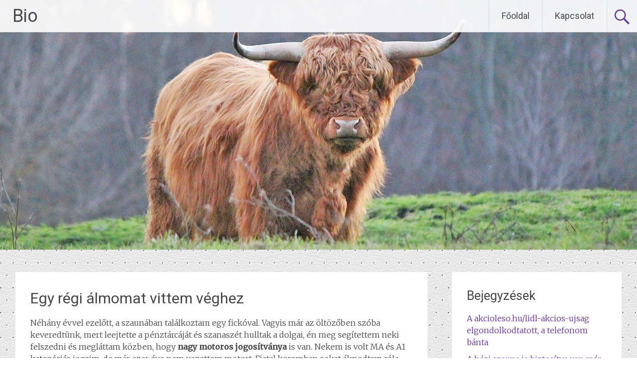

--- FILE ---
content_type: text/html; charset=UTF-8
request_url: https://bio-holding.hu/egy-regi-almomat-vittem-veghez/
body_size: 14052
content:
<!DOCTYPE html>
<html lang="hu">
<head>
<meta charset="UTF-8">
<meta name="viewport" content="width=device-width, initial-scale=1">
<link rel="profile" href="https://gmpg.org/xfn/11">
<meta name='robots' content='index, follow, max-image-preview:large, max-snippet:-1, max-video-preview:-1' />

	<!-- This site is optimized with the Yoast SEO plugin v26.7 - https://yoast.com/wordpress/plugins/seo/ -->
	<title>Egy régi álmomat vittem véghez</title>
	<meta name="description" content="megláttam közben, hogy nagy motoros jogosítványa is van. Nekem is volt MA és A1 kategóriás jogsim, de már ezer éve nem vezettem motort. Fiatal koromban" />
	<link rel="canonical" href="https://bio-holding.hu/egy-regi-almomat-vittem-veghez/" />
	<meta property="og:locale" content="hu_HU" />
	<meta property="og:type" content="article" />
	<meta property="og:title" content="Egy régi álmomat vittem véghez" />
	<meta property="og:description" content="megláttam közben, hogy nagy motoros jogosítványa is van. Nekem is volt MA és A1 kategóriás jogsim, de már ezer éve nem vezettem motort. Fiatal koromban" />
	<meta property="og:url" content="https://bio-holding.hu/egy-regi-almomat-vittem-veghez/" />
	<meta property="og:site_name" content="Bio" />
	<meta property="article:modified_time" content="2024-01-19T10:25:25+00:00" />
	<meta name="twitter:card" content="summary_large_image" />
	<meta name="twitter:label1" content="Becsült olvasási idő" />
	<meta name="twitter:data1" content="3 perc" />
	<script type="application/ld+json" class="yoast-schema-graph">{"@context":"https://schema.org","@graph":[{"@type":"WebPage","@id":"https://bio-holding.hu/egy-regi-almomat-vittem-veghez/","url":"https://bio-holding.hu/egy-regi-almomat-vittem-veghez/","name":"Egy régi álmomat vittem véghez","isPartOf":{"@id":"https://bio-holding.hu/#website"},"datePublished":"2019-07-18T15:33:48+00:00","dateModified":"2024-01-19T10:25:25+00:00","description":"megláttam közben, hogy nagy motoros jogosítványa is van. Nekem is volt MA és A1 kategóriás jogsim, de már ezer éve nem vezettem motort. Fiatal koromban","breadcrumb":{"@id":"https://bio-holding.hu/egy-regi-almomat-vittem-veghez/#breadcrumb"},"inLanguage":"hu","potentialAction":[{"@type":"ReadAction","target":["https://bio-holding.hu/egy-regi-almomat-vittem-veghez/"]}]},{"@type":"BreadcrumbList","@id":"https://bio-holding.hu/egy-regi-almomat-vittem-veghez/#breadcrumb","itemListElement":[{"@type":"ListItem","position":1,"name":"Kezdőlap","item":"https://bio-holding.hu/"},{"@type":"ListItem","position":2,"name":"Egy régi álmomat vittem véghez"}]},{"@type":"WebSite","@id":"https://bio-holding.hu/#website","url":"https://bio-holding.hu/","name":"Bio","description":"Holding","potentialAction":[{"@type":"SearchAction","target":{"@type":"EntryPoint","urlTemplate":"https://bio-holding.hu/?s={search_term_string}"},"query-input":{"@type":"PropertyValueSpecification","valueRequired":true,"valueName":"search_term_string"}}],"inLanguage":"hu"}]}</script>
	<!-- / Yoast SEO plugin. -->


<link rel='dns-prefetch' href='//fonts.googleapis.com' />
<link rel="alternate" type="application/rss+xml" title="Bio &raquo; hírcsatorna" href="https://bio-holding.hu/feed/" />
<link rel="alternate" type="application/rss+xml" title="Bio &raquo; hozzászólás hírcsatorna" href="https://bio-holding.hu/comments/feed/" />
<link rel="alternate" title="oEmbed (JSON)" type="application/json+oembed" href="https://bio-holding.hu/wp-json/oembed/1.0/embed?url=https%3A%2F%2Fbio-holding.hu%2Fegy-regi-almomat-vittem-veghez%2F" />
<link rel="alternate" title="oEmbed (XML)" type="text/xml+oembed" href="https://bio-holding.hu/wp-json/oembed/1.0/embed?url=https%3A%2F%2Fbio-holding.hu%2Fegy-regi-almomat-vittem-veghez%2F&#038;format=xml" />
<style id='wp-img-auto-sizes-contain-inline-css' type='text/css'>
img:is([sizes=auto i],[sizes^="auto," i]){contain-intrinsic-size:3000px 1500px}
/*# sourceURL=wp-img-auto-sizes-contain-inline-css */
</style>
<style id='wp-emoji-styles-inline-css' type='text/css'>

	img.wp-smiley, img.emoji {
		display: inline !important;
		border: none !important;
		box-shadow: none !important;
		height: 1em !important;
		width: 1em !important;
		margin: 0 0.07em !important;
		vertical-align: -0.1em !important;
		background: none !important;
		padding: 0 !important;
	}
/*# sourceURL=wp-emoji-styles-inline-css */
</style>
<style id='wp-block-library-inline-css' type='text/css'>
:root{--wp-block-synced-color:#7a00df;--wp-block-synced-color--rgb:122,0,223;--wp-bound-block-color:var(--wp-block-synced-color);--wp-editor-canvas-background:#ddd;--wp-admin-theme-color:#007cba;--wp-admin-theme-color--rgb:0,124,186;--wp-admin-theme-color-darker-10:#006ba1;--wp-admin-theme-color-darker-10--rgb:0,107,160.5;--wp-admin-theme-color-darker-20:#005a87;--wp-admin-theme-color-darker-20--rgb:0,90,135;--wp-admin-border-width-focus:2px}@media (min-resolution:192dpi){:root{--wp-admin-border-width-focus:1.5px}}.wp-element-button{cursor:pointer}:root .has-very-light-gray-background-color{background-color:#eee}:root .has-very-dark-gray-background-color{background-color:#313131}:root .has-very-light-gray-color{color:#eee}:root .has-very-dark-gray-color{color:#313131}:root .has-vivid-green-cyan-to-vivid-cyan-blue-gradient-background{background:linear-gradient(135deg,#00d084,#0693e3)}:root .has-purple-crush-gradient-background{background:linear-gradient(135deg,#34e2e4,#4721fb 50%,#ab1dfe)}:root .has-hazy-dawn-gradient-background{background:linear-gradient(135deg,#faaca8,#dad0ec)}:root .has-subdued-olive-gradient-background{background:linear-gradient(135deg,#fafae1,#67a671)}:root .has-atomic-cream-gradient-background{background:linear-gradient(135deg,#fdd79a,#004a59)}:root .has-nightshade-gradient-background{background:linear-gradient(135deg,#330968,#31cdcf)}:root .has-midnight-gradient-background{background:linear-gradient(135deg,#020381,#2874fc)}:root{--wp--preset--font-size--normal:16px;--wp--preset--font-size--huge:42px}.has-regular-font-size{font-size:1em}.has-larger-font-size{font-size:2.625em}.has-normal-font-size{font-size:var(--wp--preset--font-size--normal)}.has-huge-font-size{font-size:var(--wp--preset--font-size--huge)}.has-text-align-center{text-align:center}.has-text-align-left{text-align:left}.has-text-align-right{text-align:right}.has-fit-text{white-space:nowrap!important}#end-resizable-editor-section{display:none}.aligncenter{clear:both}.items-justified-left{justify-content:flex-start}.items-justified-center{justify-content:center}.items-justified-right{justify-content:flex-end}.items-justified-space-between{justify-content:space-between}.screen-reader-text{border:0;clip-path:inset(50%);height:1px;margin:-1px;overflow:hidden;padding:0;position:absolute;width:1px;word-wrap:normal!important}.screen-reader-text:focus{background-color:#ddd;clip-path:none;color:#444;display:block;font-size:1em;height:auto;left:5px;line-height:normal;padding:15px 23px 14px;text-decoration:none;top:5px;width:auto;z-index:100000}html :where(.has-border-color){border-style:solid}html :where([style*=border-top-color]){border-top-style:solid}html :where([style*=border-right-color]){border-right-style:solid}html :where([style*=border-bottom-color]){border-bottom-style:solid}html :where([style*=border-left-color]){border-left-style:solid}html :where([style*=border-width]){border-style:solid}html :where([style*=border-top-width]){border-top-style:solid}html :where([style*=border-right-width]){border-right-style:solid}html :where([style*=border-bottom-width]){border-bottom-style:solid}html :where([style*=border-left-width]){border-left-style:solid}html :where(img[class*=wp-image-]){height:auto;max-width:100%}:where(figure){margin:0 0 1em}html :where(.is-position-sticky){--wp-admin--admin-bar--position-offset:var(--wp-admin--admin-bar--height,0px)}@media screen and (max-width:600px){html :where(.is-position-sticky){--wp-admin--admin-bar--position-offset:0px}}

/*# sourceURL=wp-block-library-inline-css */
</style><style id='wp-block-paragraph-inline-css' type='text/css'>
.is-small-text{font-size:.875em}.is-regular-text{font-size:1em}.is-large-text{font-size:2.25em}.is-larger-text{font-size:3em}.has-drop-cap:not(:focus):first-letter{float:left;font-size:8.4em;font-style:normal;font-weight:100;line-height:.68;margin:.05em .1em 0 0;text-transform:uppercase}body.rtl .has-drop-cap:not(:focus):first-letter{float:none;margin-left:.1em}p.has-drop-cap.has-background{overflow:hidden}:root :where(p.has-background){padding:1.25em 2.375em}:where(p.has-text-color:not(.has-link-color)) a{color:inherit}p.has-text-align-left[style*="writing-mode:vertical-lr"],p.has-text-align-right[style*="writing-mode:vertical-rl"]{rotate:180deg}
/*# sourceURL=https://bio-holding.hu/wp-includes/blocks/paragraph/style.min.css */
</style>
<style id='global-styles-inline-css' type='text/css'>
:root{--wp--preset--aspect-ratio--square: 1;--wp--preset--aspect-ratio--4-3: 4/3;--wp--preset--aspect-ratio--3-4: 3/4;--wp--preset--aspect-ratio--3-2: 3/2;--wp--preset--aspect-ratio--2-3: 2/3;--wp--preset--aspect-ratio--16-9: 16/9;--wp--preset--aspect-ratio--9-16: 9/16;--wp--preset--color--black: #000000;--wp--preset--color--cyan-bluish-gray: #abb8c3;--wp--preset--color--white: #ffffff;--wp--preset--color--pale-pink: #f78da7;--wp--preset--color--vivid-red: #cf2e2e;--wp--preset--color--luminous-vivid-orange: #ff6900;--wp--preset--color--luminous-vivid-amber: #fcb900;--wp--preset--color--light-green-cyan: #7bdcb5;--wp--preset--color--vivid-green-cyan: #00d084;--wp--preset--color--pale-cyan-blue: #8ed1fc;--wp--preset--color--vivid-cyan-blue: #0693e3;--wp--preset--color--vivid-purple: #9b51e0;--wp--preset--gradient--vivid-cyan-blue-to-vivid-purple: linear-gradient(135deg,rgb(6,147,227) 0%,rgb(155,81,224) 100%);--wp--preset--gradient--light-green-cyan-to-vivid-green-cyan: linear-gradient(135deg,rgb(122,220,180) 0%,rgb(0,208,130) 100%);--wp--preset--gradient--luminous-vivid-amber-to-luminous-vivid-orange: linear-gradient(135deg,rgb(252,185,0) 0%,rgb(255,105,0) 100%);--wp--preset--gradient--luminous-vivid-orange-to-vivid-red: linear-gradient(135deg,rgb(255,105,0) 0%,rgb(207,46,46) 100%);--wp--preset--gradient--very-light-gray-to-cyan-bluish-gray: linear-gradient(135deg,rgb(238,238,238) 0%,rgb(169,184,195) 100%);--wp--preset--gradient--cool-to-warm-spectrum: linear-gradient(135deg,rgb(74,234,220) 0%,rgb(151,120,209) 20%,rgb(207,42,186) 40%,rgb(238,44,130) 60%,rgb(251,105,98) 80%,rgb(254,248,76) 100%);--wp--preset--gradient--blush-light-purple: linear-gradient(135deg,rgb(255,206,236) 0%,rgb(152,150,240) 100%);--wp--preset--gradient--blush-bordeaux: linear-gradient(135deg,rgb(254,205,165) 0%,rgb(254,45,45) 50%,rgb(107,0,62) 100%);--wp--preset--gradient--luminous-dusk: linear-gradient(135deg,rgb(255,203,112) 0%,rgb(199,81,192) 50%,rgb(65,88,208) 100%);--wp--preset--gradient--pale-ocean: linear-gradient(135deg,rgb(255,245,203) 0%,rgb(182,227,212) 50%,rgb(51,167,181) 100%);--wp--preset--gradient--electric-grass: linear-gradient(135deg,rgb(202,248,128) 0%,rgb(113,206,126) 100%);--wp--preset--gradient--midnight: linear-gradient(135deg,rgb(2,3,129) 0%,rgb(40,116,252) 100%);--wp--preset--font-size--small: 13px;--wp--preset--font-size--medium: 20px;--wp--preset--font-size--large: 36px;--wp--preset--font-size--x-large: 42px;--wp--preset--spacing--20: 0.44rem;--wp--preset--spacing--30: 0.67rem;--wp--preset--spacing--40: 1rem;--wp--preset--spacing--50: 1.5rem;--wp--preset--spacing--60: 2.25rem;--wp--preset--spacing--70: 3.38rem;--wp--preset--spacing--80: 5.06rem;--wp--preset--shadow--natural: 6px 6px 9px rgba(0, 0, 0, 0.2);--wp--preset--shadow--deep: 12px 12px 50px rgba(0, 0, 0, 0.4);--wp--preset--shadow--sharp: 6px 6px 0px rgba(0, 0, 0, 0.2);--wp--preset--shadow--outlined: 6px 6px 0px -3px rgb(255, 255, 255), 6px 6px rgb(0, 0, 0);--wp--preset--shadow--crisp: 6px 6px 0px rgb(0, 0, 0);}:where(.is-layout-flex){gap: 0.5em;}:where(.is-layout-grid){gap: 0.5em;}body .is-layout-flex{display: flex;}.is-layout-flex{flex-wrap: wrap;align-items: center;}.is-layout-flex > :is(*, div){margin: 0;}body .is-layout-grid{display: grid;}.is-layout-grid > :is(*, div){margin: 0;}:where(.wp-block-columns.is-layout-flex){gap: 2em;}:where(.wp-block-columns.is-layout-grid){gap: 2em;}:where(.wp-block-post-template.is-layout-flex){gap: 1.25em;}:where(.wp-block-post-template.is-layout-grid){gap: 1.25em;}.has-black-color{color: var(--wp--preset--color--black) !important;}.has-cyan-bluish-gray-color{color: var(--wp--preset--color--cyan-bluish-gray) !important;}.has-white-color{color: var(--wp--preset--color--white) !important;}.has-pale-pink-color{color: var(--wp--preset--color--pale-pink) !important;}.has-vivid-red-color{color: var(--wp--preset--color--vivid-red) !important;}.has-luminous-vivid-orange-color{color: var(--wp--preset--color--luminous-vivid-orange) !important;}.has-luminous-vivid-amber-color{color: var(--wp--preset--color--luminous-vivid-amber) !important;}.has-light-green-cyan-color{color: var(--wp--preset--color--light-green-cyan) !important;}.has-vivid-green-cyan-color{color: var(--wp--preset--color--vivid-green-cyan) !important;}.has-pale-cyan-blue-color{color: var(--wp--preset--color--pale-cyan-blue) !important;}.has-vivid-cyan-blue-color{color: var(--wp--preset--color--vivid-cyan-blue) !important;}.has-vivid-purple-color{color: var(--wp--preset--color--vivid-purple) !important;}.has-black-background-color{background-color: var(--wp--preset--color--black) !important;}.has-cyan-bluish-gray-background-color{background-color: var(--wp--preset--color--cyan-bluish-gray) !important;}.has-white-background-color{background-color: var(--wp--preset--color--white) !important;}.has-pale-pink-background-color{background-color: var(--wp--preset--color--pale-pink) !important;}.has-vivid-red-background-color{background-color: var(--wp--preset--color--vivid-red) !important;}.has-luminous-vivid-orange-background-color{background-color: var(--wp--preset--color--luminous-vivid-orange) !important;}.has-luminous-vivid-amber-background-color{background-color: var(--wp--preset--color--luminous-vivid-amber) !important;}.has-light-green-cyan-background-color{background-color: var(--wp--preset--color--light-green-cyan) !important;}.has-vivid-green-cyan-background-color{background-color: var(--wp--preset--color--vivid-green-cyan) !important;}.has-pale-cyan-blue-background-color{background-color: var(--wp--preset--color--pale-cyan-blue) !important;}.has-vivid-cyan-blue-background-color{background-color: var(--wp--preset--color--vivid-cyan-blue) !important;}.has-vivid-purple-background-color{background-color: var(--wp--preset--color--vivid-purple) !important;}.has-black-border-color{border-color: var(--wp--preset--color--black) !important;}.has-cyan-bluish-gray-border-color{border-color: var(--wp--preset--color--cyan-bluish-gray) !important;}.has-white-border-color{border-color: var(--wp--preset--color--white) !important;}.has-pale-pink-border-color{border-color: var(--wp--preset--color--pale-pink) !important;}.has-vivid-red-border-color{border-color: var(--wp--preset--color--vivid-red) !important;}.has-luminous-vivid-orange-border-color{border-color: var(--wp--preset--color--luminous-vivid-orange) !important;}.has-luminous-vivid-amber-border-color{border-color: var(--wp--preset--color--luminous-vivid-amber) !important;}.has-light-green-cyan-border-color{border-color: var(--wp--preset--color--light-green-cyan) !important;}.has-vivid-green-cyan-border-color{border-color: var(--wp--preset--color--vivid-green-cyan) !important;}.has-pale-cyan-blue-border-color{border-color: var(--wp--preset--color--pale-cyan-blue) !important;}.has-vivid-cyan-blue-border-color{border-color: var(--wp--preset--color--vivid-cyan-blue) !important;}.has-vivid-purple-border-color{border-color: var(--wp--preset--color--vivid-purple) !important;}.has-vivid-cyan-blue-to-vivid-purple-gradient-background{background: var(--wp--preset--gradient--vivid-cyan-blue-to-vivid-purple) !important;}.has-light-green-cyan-to-vivid-green-cyan-gradient-background{background: var(--wp--preset--gradient--light-green-cyan-to-vivid-green-cyan) !important;}.has-luminous-vivid-amber-to-luminous-vivid-orange-gradient-background{background: var(--wp--preset--gradient--luminous-vivid-amber-to-luminous-vivid-orange) !important;}.has-luminous-vivid-orange-to-vivid-red-gradient-background{background: var(--wp--preset--gradient--luminous-vivid-orange-to-vivid-red) !important;}.has-very-light-gray-to-cyan-bluish-gray-gradient-background{background: var(--wp--preset--gradient--very-light-gray-to-cyan-bluish-gray) !important;}.has-cool-to-warm-spectrum-gradient-background{background: var(--wp--preset--gradient--cool-to-warm-spectrum) !important;}.has-blush-light-purple-gradient-background{background: var(--wp--preset--gradient--blush-light-purple) !important;}.has-blush-bordeaux-gradient-background{background: var(--wp--preset--gradient--blush-bordeaux) !important;}.has-luminous-dusk-gradient-background{background: var(--wp--preset--gradient--luminous-dusk) !important;}.has-pale-ocean-gradient-background{background: var(--wp--preset--gradient--pale-ocean) !important;}.has-electric-grass-gradient-background{background: var(--wp--preset--gradient--electric-grass) !important;}.has-midnight-gradient-background{background: var(--wp--preset--gradient--midnight) !important;}.has-small-font-size{font-size: var(--wp--preset--font-size--small) !important;}.has-medium-font-size{font-size: var(--wp--preset--font-size--medium) !important;}.has-large-font-size{font-size: var(--wp--preset--font-size--large) !important;}.has-x-large-font-size{font-size: var(--wp--preset--font-size--x-large) !important;}
/*# sourceURL=global-styles-inline-css */
</style>

<style id='classic-theme-styles-inline-css' type='text/css'>
/*! This file is auto-generated */
.wp-block-button__link{color:#fff;background-color:#32373c;border-radius:9999px;box-shadow:none;text-decoration:none;padding:calc(.667em + 2px) calc(1.333em + 2px);font-size:1.125em}.wp-block-file__button{background:#32373c;color:#fff;text-decoration:none}
/*# sourceURL=/wp-includes/css/classic-themes.min.css */
</style>
<link rel='stylesheet' id='contact-form-7-css' href='https://bio-holding.hu/wp-content/plugins/contact-form-7/includes/css/styles.css?ver=6.1.4' type='text/css' media='all' />
<link rel='stylesheet' id='radiate-style-css' href='https://bio-holding.hu/wp-content/themes/radiate/style.css?ver=6.9' type='text/css' media='all' />
<link rel='stylesheet' id='radiate-google-fonts-css' href='//fonts.googleapis.com/css?family=Roboto%7CMerriweather%3A400%2C300&#038;display=swap&#038;ver=6.9' type='text/css' media='all' />
<link rel='stylesheet' id='radiate-genericons-css' href='https://bio-holding.hu/wp-content/themes/radiate/genericons/genericons.css?ver=3.3.1' type='text/css' media='all' />
<script type="text/javascript" src="https://bio-holding.hu/wp-includes/js/jquery/jquery.min.js?ver=3.7.1" id="jquery-core-js"></script>
<script type="text/javascript" src="https://bio-holding.hu/wp-includes/js/jquery/jquery-migrate.min.js?ver=3.4.1" id="jquery-migrate-js"></script>
<link rel="https://api.w.org/" href="https://bio-holding.hu/wp-json/" /><link rel="alternate" title="JSON" type="application/json" href="https://bio-holding.hu/wp-json/wp/v2/pages/138" /><link rel="EditURI" type="application/rsd+xml" title="RSD" href="https://bio-holding.hu/xmlrpc.php?rsd" />
<meta name="generator" content="WordPress 6.9" />
<link rel='shortlink' href='https://bio-holding.hu/?p=138' />
<style type="text/css" id="custom-background-css">
body.custom-background { background-image: url("https://bio-holding.hu/wp-content/uploads/2015/11/perforated_white_leather.png"); background-position: left top; background-size: auto; background-repeat: repeat; background-attachment: scroll; }
</style>
			<style type="text/css" id="custom-header-css">
			#parallax-bg {
			background-image: url('https://bio-holding.hu/wp-content/uploads/2015/11/cropped-highland-bull-573561_1920.jpg'); background-repeat: repeat-x; background-position: center top; background-attachment: scroll;			}

			#masthead {
				margin-bottom: 502px;
			}

			@media only screen and (max-width: 600px) {
				#masthead {
					margin-bottom: 434px;
				}
			}
		</style>
			<style type="text/css" id="custom-background-css">
			body.custom-background {
				background: none !important;
			}

			#content {
			background-color: #EAEAEA; background-image: url('https://bio-holding.hu/wp-content/uploads/2015/11/perforated_white_leather.png'); background-repeat: repeat; background-position: top left; background-attachment: scroll;			}
		</style>
	</head>

<body data-rsssl=1 class="wp-singular page-template-default page page-id-138 custom-background wp-embed-responsive wp-theme-radiate">


<div id="parallax-bg">
	</div>
<div id="page" class="hfeed site">
	<a class="skip-link screen-reader-text" href="#content">Skip to content</a>

		<header id="masthead" class="site-header" role="banner">
		<div class="header-wrap clearfix">
			<div class="site-branding">
							<h3 class="site-title"><a href="https://bio-holding.hu/" title="Bio" rel="home">Bio</a></h3>
										<p class="site-description">Holding</p>
						</div>

							<div class="header-search-icon"></div>
				<form role="search" method="get" class="search-form" action="https://bio-holding.hu/">
	<label>
		<span class="screen-reader-text">Search for:</span>
		<input type="search" class="search-field" placeholder="Search &hellip;" value="" name="s">
	</label>
	<input type="submit" class="search-submit" value="Search">
</form>

			<nav id="site-navigation" class="main-navigation" role="navigation">
				<h4 class="menu-toggle"></h4>

				<div class="menu-primary-container"><ul id="menu-menusor" class="clearfix "><li id="menu-item-10" class="menu-item menu-item-type-custom menu-item-object-custom menu-item-home menu-item-10"><a href="https://bio-holding.hu">Főoldal</a></li>
<li id="menu-item-9" class="menu-item menu-item-type-post_type menu-item-object-page menu-item-9"><a href="https://bio-holding.hu/kapcsolat/">Kapcsolat</a></li>
</ul></div>			</nav><!-- #site-navigation -->
		</div><!-- .inner-wrap header-wrap -->
	</header><!-- #masthead -->

	<div id="content" class="site-content">
		<div class="inner-wrap clearfix">

	<div id="primary" class="content-area">
		<main id="main" class="site-main" role="main">

			
				
<article id="post-138" class="post-138 page type-page status-publish hentry">
   <header class="entry-header">
               <h1 class="entry-title">Egy régi álmomat vittem véghez</h1>
         </header><!-- .entry-header -->

	<div class="entry-content">
		
<p>Néhány évvel ezelőtt, a szaunában találkoztam egy fickóval. Vagyis már az öltözőben szóba keveredtünk, mert leejtette a pénztárcáját és szanaszét hulltak a dolgai, én meg segítettem neki felszedni és megláttam közben, hogy <strong>nagy motoros jogosítványa </strong>is van. Nekem is volt MA és A1 kategóriás jogsim, de már ezer éve nem vezettem motort. Fiatal koromban sokat álmodtam róla, hogy motoros leszek és túrákra járok majd többed magammal, de amikor megszülettek a gyerekeim teljesen más irányba indult el az életem, nem sokkal később el is adtam a motoromat.</p>



<p>Bőven átveséztük a fickóval a témát és amikor elváltunk, még telefonszámot is cseréltünk. Mondta, hogyha bármi gond van, segít nekem, csak szóljak. Ja meg ajánlott egy jó kis weboldalt, ahol egy csomó mindennek utána tudtam olvasni, hogy milyen törvények épp az aktuálisak és mennyibe kerül megszerezni az A jogsit. De a legjobb az volt az oldalban, hogy volt egy kedvezményes kuponfüzetük, friss jogsisoknak. Mivel már motoroztam, tudtam, hogy mennyire fontos a kellő felszerelés, már kismotorokon is, úgyhogy ennek nagyon örültem. Igaz, hogy például még megvolt a régi bukósisakom, de nem csak régi volt és elavult technológiával készült, de az utóbbi években magamra szedtem már annyit, hogy nem éreztem jól magam benne, az arcom túl puffok volt már hozzá. Szóval megszereztem a kuponokat (csak fel kellett iratkoznom egy hírlevélre, ami szerintem természetes: valamit valamiért; a motoros hírek megy amúgy is érdekelnek). Aztán elmentem a Szentendrei úton lévő Shoxba és bevásároltam a megfelelő cuccokat. A szaunás fickóval, Gézával azután is többször találkozunk, főleg a szaunában és ő lassan beépített a motoros csapatába, szóval akkor már tervezni is tudtam, hogy körülbelül milyen túrákra számítsak. Ez azért volt jó, mert a boltban az elárusító segített választani a cuccok közül, hogy mire lesz szükségem és mi felel meg leginkább az elvárásaimnak. Közben pedig egy motort is megvásároltam Géza egyik haverjától. Erre a kedvezményes oldalra meg szinte teljesen rászoktam, hiszen blogjuk is van, ahol érdekes témákat osztanak meg a motor szerelmeseinek. De ez már évekkel ezelőtt volt. Mondjuk vásárolni még most is ugyanoda járok, ahová a kedvezmények szóltak anno, de ez a friss jogsis őrület már lejárt. Azóta vettem egy vadonatúj motorbiciklit is, ami sokkal szuperebb és jobban talál hozzám, mint a másik, amit használtan vettem, amikor megszereztem az A jogsit.</p>
			</div><!-- .entry-content -->
	</article><!-- #post-## -->

				
			
		</main><!-- #main -->
	</div><!-- #primary -->

	<div id="secondary" class="widget-area" role="complementary">
				<aside id="pages-2" class="widget widget_pages"><h3 class="widget-title">Bejegyzések</h3>
			<ul>
				<li class="page_item page-item-182"><a href="https://bio-holding.hu/a-akcioleso-hu-lidl-akcios-ujsag-elgondolkodtatott-a-telefonom-banta/">A akcioleso.hu/lidl-akcios-ujsag elgondolkodtatott, a telefonom bánta</a></li>
<li class="page_item page-item-148"><a href="https://bio-holding.hu/a-hazi-szauna-is-biztositva-van-mar/">A házi szauna is biztosítva van már</a></li>
<li class="page_item page-item-328"><a href="https://bio-holding.hu/a-ho-ereje-egy-wellness-vallalkozas-megvalosulasa/">A hő ereje: egy wellness vállalkozás megvalósulása</a></li>
<li class="page_item page-item-340"><a href="https://bio-holding.hu/a-kedvenc-online-boltom-a-biocity-lett/">A kedvenc online boltom a BioCity lett</a></li>
<li class="page_item page-item-451"><a href="https://bio-holding.hu/a-kellemes-szaunazas-utan-valami-rossz-vart-otthon/">A kellemes szaunázás után valami rossz várt otthon</a></li>
<li class="page_item page-item-214"><a href="https://bio-holding.hu/a-legutak-megovasa-nagyon-fontos/">A légutak megóvása nagyon fontos</a></li>
<li class="page_item page-item-243"><a href="https://bio-holding.hu/a-masszazs-es-a-szauna-lenne-a-hosszu-elet-titka/">A masszázs és a szauna lenne a hosszú élet titka?</a></li>
<li class="page_item page-item-189"><a href="https://bio-holding.hu/a-napelem-palyazat-akar-a-szolariumok-mukodesehez-is-hozzajarulhat/">A napelem pályázat akár a szoláriumok működéséhez is hozzájárulhat</a></li>
<li class="page_item page-item-350"><a href="https://bio-holding.hu/a-nyaralas-masik-oldalan-milyen-vendeglatasban-dolgozni/">A nyaralás másik oldalán: milyen vendéglátásban dolgozni</a></li>
<li class="page_item page-item-567"><a href="https://bio-holding.hu/a-szauna-beszedesse-tesz/">A szauna beszédessé tesz</a></li>
<li class="page_item page-item-141"><a href="https://bio-holding.hu/a-szauna-es-az-energiatanusitvanyra-valo-hatasa/">A szauna és az energiatanusítványra való hatása</a></li>
<li class="page_item page-item-220"><a href="https://bio-holding.hu/a-szauna-vilagitasahoz-is-jol-johet-a-napelem/">A szauna világításához is jól jöhet a napelem</a></li>
<li class="page_item page-item-399"><a href="https://bio-holding.hu/a-szaunaban-elfogott-az-irigyseg/">A szaunában elfogott az irigység</a></li>
<li class="page_item page-item-537"><a href="https://bio-holding.hu/a-szaunaban-hallottam-egy-nagyon-jo-lehetosegrol/">A szaunában hallottam egy nagyon jó lehetőségről</a></li>
<li class="page_item page-item-261"><a href="https://bio-holding.hu/a-szaunaban-is-tudok-jo-tanacsokat-adni/">A szaunában is tudok jó tanácsokat adni</a></li>
<li class="page_item page-item-69"><a href="https://bio-holding.hu/szaunaban-megismertem-menyasszonyt/">A szaunában megismertem a menyasszonyt</a></li>
<li class="page_item page-item-241"><a href="https://bio-holding.hu/a-szaunabol-is-egyszeruen-megrendelhetunk-mindent-a-gyerekeinknek/">A szaunából is egyszerűen megrendelhetünk mindent a gyerekeinknek</a></li>
<li class="page_item page-item-154"><a href="https://bio-holding.hu/a-szaunatol-egeszen-a-balatonig-es-tul/">A szaunától egészen a Balatonig és túl</a></li>
<li class="page_item page-item-237"><a href="https://bio-holding.hu/a-szaunazas-es-a-babakocsi/">A szaunázás és a babakocsi</a></li>
<li class="page_item page-item-24"><a href="https://bio-holding.hu/a-szaunazas-kulturaja-es-az-akcios-bukosisak/">A szaunázás kultúrája, és az akciós bukósisak</a></li>
<li class="page_item page-item-18"><a href="https://bio-holding.hu/ausztriai-munkak-kozben-pihenes/">Ausztriai munkák, közben pihenés</a></li>
<li class="page_item page-item-222"><a href="https://bio-holding.hu/az-illoolaj-illekonyan-de-a-vallalkozas-stabil-hatterrel-az-igazi/">Az illóolaj illékonyan, de a vállalkozás stabil háttérrel az igazi</a></li>
<li class="page_item page-item-86"><a href="https://bio-holding.hu/babakocsival-a-szaunaba-avagy-egy-jo-barati-tipp/">Babakocsival a szaunába, avagy egy jó baráti tipp</a></li>
<li class="page_item page-item-174"><a href="https://bio-holding.hu/barmily-meglepo-a-laptopok-nem-szeretnek-szaunazni/">Bármily meglepő, a laptopok nem szeretnek szaunázni</a></li>
<li class="page_item page-item-539"><a href="https://bio-holding.hu/beszeljuk-meg-a-szaunaban/">Beszéljük meg a szaunában!</a></li>
<li class="page_item page-item-81"><a href="https://bio-holding.hu/biztonsagos-kikapcsolodas/">Biztonságos kikapcsolódás</a></li>
<li class="page_item page-item-74"><a href="https://bio-holding.hu/boseg-konyhaban-jo-elet-titka/">Bőség a konyhában, a jó élet titka</a></li>
<li class="page_item page-item-132"><a href="https://bio-holding.hu/butor-osszeszerelo-parti-utan-edes-a-pihenes-egy-online-mozival/">Bútor összeszerelő parti után édes a pihenés egy online mozival</a></li>
<li class="page_item page-item-226"><a href="https://bio-holding.hu/dugulaselharitasi-munkalatok-utan-megerdemelt-szauna/">Duguláselhárítási munkálatok után megérdemelt szauna</a></li>
<li class="page_item page-item-61"><a href="https://bio-holding.hu/egeszseges-taplalkozas-szauna-sport-csonterosito-ez-vege-ha-az-ember-nem-figyel-az-egeszsegere/">Egészséges táplálkozás, szauna, sport, csonterősítő – ez a vége, ha az ember nem figyel az egészségére</a></li>
<li class="page_item page-item-84"><a href="https://bio-holding.hu/egy-jo-kabin-borond-jol-jon-az-utazashoz/">Egy jó kabin bőrönd jól jön az utazáshoz</a></li>
<li class="page_item page-item-164"><a href="https://bio-holding.hu/egy-jo-szauna-kis-helyen-is-elfer/">Egy jó szauna kis helyen is elfér</a></li>
<li class="page_item page-item-27"><a href="https://bio-holding.hu/egy-kis-kaveszunet-nyelviskola-budapesten/">Egy kis kávészünet, nyelviskola Budapesten</a></li>
<li class="page_item page-item-455"><a href="https://bio-holding.hu/egy-kis-lazitas-a-csaladi-fotozas-elott/">Egy kis lazítás a családi fotózás előtt</a></li>
<li class="page_item page-item-252"><a href="https://bio-holding.hu/egy-nem-mindennapi-baratsag-kezdete-a-forro-szaunaban/">Egy nem mindennapi barátság kezdete a forró szaunában</a></li>
<li class="page_item page-item-138 current_page_item"><a href="https://bio-holding.hu/egy-regi-almomat-vittem-veghez/" aria-current="page">Egy régi álmomat vittem véghez</a></li>
<li class="page_item page-item-284"><a href="https://bio-holding.hu/egy-szaunazas-alkalmaval-hallottam-eloszor-a-cipomarket-hu-rol/">Egy szaunázás alkalmával hallottam először a cipomarket.hu-ról</a></li>
<li class="page_item page-item-553"><a href="https://bio-holding.hu/egy-varatlan-fordulat-a-nyugalom-napjan/">Egy váratlan fordulat a nyugalom napján</a></li>
<li class="page_item page-item-99"><a href="https://bio-holding.hu/elado-lakast-vettunk-budapesten/">Eladó lakást vettünk Budapesten</a></li>
<li class="page_item page-item-108"><a href="https://bio-holding.hu/elektromos-padlofutest-teszteltem/">Elektromos padlófűtést teszteltem</a></li>
<li class="page_item page-item-527"><a href="https://bio-holding.hu/ezert-jarunk-mi-uszodaba/">Ezért járunk mi uszodába?</a></li>
<li class="page_item page-item-130"><a href="https://bio-holding.hu/ha-en-nem-megyek-wellnessre-a-wellness-jon-hozzam-vegre-valahara-lett-szaunank/">Ha én nem megyek wellnessre – a wellness jön hozzám: végre valahára lett szaunánk!</a></li>
<li class="page_item page-item-64"><a href="https://bio-holding.hu/habar-egy-sotet-szaunaban-nem-latszik-hianyos-fogsor-nem-art-atgondolni-fogpotlas-lehetosegeit/">Habár egy sötét szaunában nem látszik a hiányos fogsor, nem árt átgondolni a fogpótlás lehetőségeit</a></li>
<li class="page_item page-item-201"><a href="https://bio-holding.hu/hitel-lizing-tartos-berlet-afa-es-a-tokeletes-szauna/">Hitel, lízing, tartós bérlet, Áfa és a tökéletes szauna</a></li>
<li class="page_item page-item-77"><a href="https://bio-holding.hu/horror-nyaralas-de-legalabb-lett-gazpalack/">Horror nyaralás, de legalább lett gázpalack</a></li>
<li class="page_item page-item-382"><a href="https://bio-holding.hu/jol-jott-a-szauna-de-meg-jobban-a-jo-futesszerelo/">Jól jött a szauna, de még jobban a jó fűtésszerelő</a></li>
<li class="page_item page-item-561"><a href="https://bio-holding.hu/klima-profiktol/">Klíma profiktól</a></li>
<li class="page_item page-item-91"><a href="https://bio-holding.hu/kozeleg-az-eskuvom-de-a-borszinem-borzaszto/">Közeleg az esküvőm, de a bőrszínem borzasztó!</a></li>
<li class="page_item page-item-145"><a href="https://bio-holding.hu/lanybucsu-a-kobon/">Lánybúcsú a köbön</a></li>
<li class="page_item page-item-117"><a href="https://bio-holding.hu/legjobb-szauna-elmenyem-egy-siofoki-nyaralason-tortent/">Legjobb szauna élményem egy siófoki nyaraláson történt</a></li>
<li class="page_item page-item-446"><a href="https://bio-holding.hu/legyen-olyan-relaxalo-a-munkakereses-mint-a-szauna/">Legyen olyan relaxáló a munkakeresés, mint a szauna</a></li>
<li class="page_item page-item-72"><a href="https://bio-holding.hu/mannol-motorolajjal-szauna-veszelyei-ellen/">Mannol motorolajjal a szauna veszélyei ellen!</a></li>
<li class="page_item page-item-548"><a href="https://bio-holding.hu/menjunk-el-akar-szaunazni-a-regi-penzeinkbol/">Menjünk el akár szaunázni a régi pénzeinkből</a></li>
<li class="page_item page-item-54"><a href="https://bio-holding.hu/miert-ne-szaunazz-swarovski-fulbevaloban-es-csili-vili-ekszerekben/">Miért ne szaunázz swarovski fülbevalóban és csili vili ékszerekben</a></li>
<li class="page_item page-item-397"><a href="https://bio-holding.hu/mig-a-ferjem-szaunazott-en-inkabb-otthon-maradtam/">Míg a férjem szaunázott, én inkább otthon maradtam</a></li>
<li class="page_item page-item-342"><a href="https://bio-holding.hu/mikor-szaunava-valt-az-autom/">Mikor szaunává vált az autóm</a></li>
<li class="page_item page-item-57"><a href="https://bio-holding.hu/napelem-rendszerrel-szauna-hasznalat-sem-kerul-sokba/">Napelem rendszerrel a szauna használat sem kerül sokba!</a></li>
<li class="page_item page-item-51"><a href="https://bio-holding.hu/nincs-jobb-erzes-annal-mint-amikor-mar-csak-hidratalo-kremet-kell-megvenni-egy-megepitett-otthoni-szaunahoz/">Nincs is jobb érzés annál, mint amikor már csak a hidratáló krémet kell megvenni egy megépített otthoni szaunához</a></li>
<li class="page_item page-item-116"><a href="https://bio-holding.hu/nyaralaskor-az-autopalyamatrica-hu-val-sporoltunk/">Nyaraláskor az autopalyamatrica.hu-val spóroltunk</a></li>
<li class="page_item page-item-21"><a href="https://bio-holding.hu/pasis-program-nyitott-bukosisak/">Pasis program, nyitott bukósisak</a></li>
<li class="page_item page-item-323"><a href="https://bio-holding.hu/selfiegepet-az-osszes-esemenyre/">Selfiegépet az összes eseményre!</a></li>
<li class="page_item page-item-198"><a href="https://bio-holding.hu/szauna-es-a-tobbi-luxusnak-is-lehetnek-rossz-kovetkezmenyei/">Szauna és a többi luxusnak is lehetnek rossz következményei</a></li>
<li class="page_item page-item-217"><a href="https://bio-holding.hu/szauna-es-ablakok/">Szauna és ablakok</a></li>
<li class="page_item page-item-170"><a href="https://bio-holding.hu/szauna-otthoni-wellness-gyanant-napelem-rendszerrel/">Szauna otthoni wellness gyanánt napelem rendszerrel</a></li>
<li class="page_item page-item-417"><a href="https://bio-holding.hu/szauna-utan-mi-lesz-a-kovetkezo-projektunk-kivancsiak-vagytok/">Szauna után mi lesz a következő projektünk? Kíváncsiak vagytok?</a></li>
<li class="page_item page-item-105"><a href="https://bio-holding.hu/szaunaban-a-hovel-a-gondom-is-elszallt/">Szaunában a hővel a gondom is elszállt</a></li>
<li class="page_item page-item-332"><a href="https://bio-holding.hu/szaunaban-jott-az-otlet-hogy-rendeljunk-penztarcat-szulinapra/">Szaunában jött az ötlet, hogy rendeljünk pénztárcát szülinapra</a></li>
<li class="page_item page-item-435"><a href="https://bio-holding.hu/szaunaval-az-egeszsegert/">Szaunával az egészségért</a></li>
<li class="page_item page-item-293"><a href="https://bio-holding.hu/szaunazas-kozben-hallottam-a-szem-alatti-taskak-valodi-okairol/">Szaunázás közben hallottam a szem alatti táskák valódi okairól</a></li>
<li class="page_item page-item-383"><a href="https://bio-holding.hu/szaunazas-kozben-is-lehet-iskolai-elokeszito-feladatok-oldasat-vegezni/">Szaunázás közben is lehet iskolai előkészítő feladatok oldását végezni</a></li>
<li class="page_item page-item-135"><a href="https://bio-holding.hu/szaunazas-kozben-jonnek-a-jo-otletek/">Szaunázás közben jönnek a jó ötletek</a></li>
<li class="page_item page-item-494"><a href="https://bio-holding.hu/szaunazas-mellett-is-tajekozodhatunk-a-kft-alapitasrol/">Szaunázás mellett is tájékozódhatunk a kft alapításról</a></li>
<li class="page_item page-item-151"><a href="https://bio-holding.hu/szaunazas-utan-a-nyomtatoalkatreszekrol-es-a-papirokrol-beszelgettunk/">Szaunázás után a nyomtatóalkatrészekről és a papírokról beszélgettünk</a></li>
<li class="page_item page-item-431"><a href="https://bio-holding.hu/szaunazassal-es-vadgesztenyevel-az-egeszsegert/">Szaunázással és vadgesztenyével az egészségért</a></li>
<li class="page_item page-item-229"><a href="https://bio-holding.hu/szeretem-a-szaunat-csak-nem-akkor-ha-a-szobamban-van/">Szeretem a szaunát, csak nem akkor, ha a szobámban van!</a></li>
<li class="page_item page-item-192"><a href="https://bio-holding.hu/szerver-tarhely-berles-egy-uj-honlap-miatt-ahova-en-is-irok-a-szaunakrol/">Szerver tárhely bérlés egy új honlap miatt, ahova én is írok a szaunákról</a></li>
<li class="page_item page-item-489"><a href="https://bio-holding.hu/takaritogep-mint-inspiracio-a-vallalkozasra/">Takarítógép, mint inspiráció a vállalkozásra</a></li>
<li class="page_item page-item-438"><a href="https://bio-holding.hu/tanyerra-mindenhol-szukseg-van/">Tányérra mindenhol szükség van</a></li>
<li class="page_item page-item-309"><a href="https://bio-holding.hu/telen-egy-kis-szaunazas-a-nyero-nyaron-meg-a-klima/">Télen egy kis szaunázás a nyerő, nyáron meg a klíma</a></li>
<li class="page_item page-item-404"><a href="https://bio-holding.hu/telen-is-zoldello-gyep-es-szauna-mi-mar-keszulunk/">Télen is zöldellő gyep, és szauna &#8211; mi már készülünk</a></li>
<li class="page_item page-item-461"><a href="https://bio-holding.hu/termeszetes-illoolajok-szaunazashoz-es-egyebekhez/">Természetes illóolajok szaunázáshoz&#8230;és egyebekhez</a></li>
<li class="page_item page-item-232"><a href="https://bio-holding.hu/termeszetes-tisztitoszerekkel-takarithatjuk-szaunat-is/">Természetes tisztítószerekkel takaríthatjuk  szaunát is</a></li>
<li class="page_item page-item-356"><a href="https://bio-holding.hu/van-amikor-nem-a-szauna-miatt-ver-le-a-viz/">Van, amikor nem a szauna miatt ver le a víz</a></li>
<li class="page_item page-item-505"><a href="https://bio-holding.hu/vigyazz-a-telefonodra/">Vigyázz a telefonodra!</a></li>
			</ul>

			</aside>	</div><!-- #secondary -->

		</div><!-- .inner-wrap -->
	</div><!-- #content -->

	<footer id="colophon" class="site-footer" role="contentinfo">
		<div class="site-info">
					<div class="copyright">Copyright &copy; 2026 <a href="https://bio-holding.hu/" title="Bio" ><span>Bio</span></a>. All rights reserved. Theme: <a href="https://themegrill.com/themes/radiate" target="_blank" title="Radiate" rel="nofollow" ><span>Radiate</span></a> by ThemeGrill. Powered by <a href="http://wordpress.org" target="_blank" title="WordPress"rel="nofollow"><span>WordPress</span></a>.</div>				</div>
		</div>
	</footer><!-- #colophon -->
   <a href="#masthead" id="scroll-up"><span class="genericon genericon-collapse"></span></a>
</div><!-- #page -->

<script type="speculationrules">
{"prefetch":[{"source":"document","where":{"and":[{"href_matches":"/*"},{"not":{"href_matches":["/wp-*.php","/wp-admin/*","/wp-content/uploads/*","/wp-content/*","/wp-content/plugins/*","/wp-content/themes/radiate/*","/*\\?(.+)"]}},{"not":{"selector_matches":"a[rel~=\"nofollow\"]"}},{"not":{"selector_matches":".no-prefetch, .no-prefetch a"}}]},"eagerness":"conservative"}]}
</script>
<script type="text/javascript" src="https://bio-holding.hu/wp-includes/js/dist/hooks.min.js?ver=dd5603f07f9220ed27f1" id="wp-hooks-js"></script>
<script type="text/javascript" src="https://bio-holding.hu/wp-includes/js/dist/i18n.min.js?ver=c26c3dc7bed366793375" id="wp-i18n-js"></script>
<script type="text/javascript" id="wp-i18n-js-after">
/* <![CDATA[ */
wp.i18n.setLocaleData( { 'text direction\u0004ltr': [ 'ltr' ] } );
//# sourceURL=wp-i18n-js-after
/* ]]> */
</script>
<script type="text/javascript" src="https://bio-holding.hu/wp-content/plugins/contact-form-7/includes/swv/js/index.js?ver=6.1.4" id="swv-js"></script>
<script type="text/javascript" id="contact-form-7-js-translations">
/* <![CDATA[ */
( function( domain, translations ) {
	var localeData = translations.locale_data[ domain ] || translations.locale_data.messages;
	localeData[""].domain = domain;
	wp.i18n.setLocaleData( localeData, domain );
} )( "contact-form-7", {"translation-revision-date":"2025-06-30 16:09:30+0000","generator":"GlotPress\/4.0.1","domain":"messages","locale_data":{"messages":{"":{"domain":"messages","plural-forms":"nplurals=2; plural=n != 1;","lang":"hu"},"This contact form is placed in the wrong place.":["Ez a kapcsolatfelv\u00e9teli \u0171rlap rossz helyre ker\u00fclt."],"Error:":["Hiba:"]}},"comment":{"reference":"includes\/js\/index.js"}} );
//# sourceURL=contact-form-7-js-translations
/* ]]> */
</script>
<script type="text/javascript" id="contact-form-7-js-before">
/* <![CDATA[ */
var wpcf7 = {
    "api": {
        "root": "https:\/\/bio-holding.hu\/wp-json\/",
        "namespace": "contact-form-7\/v1"
    },
    "cached": 1
};
//# sourceURL=contact-form-7-js-before
/* ]]> */
</script>
<script type="text/javascript" src="https://bio-holding.hu/wp-content/plugins/contact-form-7/includes/js/index.js?ver=6.1.4" id="contact-form-7-js"></script>
<script type="text/javascript" src="https://bio-holding.hu/wp-content/themes/radiate/js/navigation.js?ver=20120206" id="radiate-navigation-js"></script>
<script type="text/javascript" src="https://bio-holding.hu/wp-content/themes/radiate/js/skip-link-focus-fix.js?ver=20130115" id="radiate-skip-link-focus-fix-js"></script>
<script type="text/javascript" id="radiate-custom-js-js-extra">
/* <![CDATA[ */
var radiateScriptParam = {"radiate_image_link":"https://bio-holding.hu/wp-content/uploads/2015/11/cropped-highland-bull-573561_1920.jpg"};
//# sourceURL=radiate-custom-js-js-extra
/* ]]> */
</script>
<script type="text/javascript" src="https://bio-holding.hu/wp-content/themes/radiate/js/custom.js?ver=6.9" id="radiate-custom-js-js"></script>
<script id="wp-emoji-settings" type="application/json">
{"baseUrl":"https://s.w.org/images/core/emoji/17.0.2/72x72/","ext":".png","svgUrl":"https://s.w.org/images/core/emoji/17.0.2/svg/","svgExt":".svg","source":{"concatemoji":"https://bio-holding.hu/wp-includes/js/wp-emoji-release.min.js?ver=6.9"}}
</script>
<script type="module">
/* <![CDATA[ */
/*! This file is auto-generated */
const a=JSON.parse(document.getElementById("wp-emoji-settings").textContent),o=(window._wpemojiSettings=a,"wpEmojiSettingsSupports"),s=["flag","emoji"];function i(e){try{var t={supportTests:e,timestamp:(new Date).valueOf()};sessionStorage.setItem(o,JSON.stringify(t))}catch(e){}}function c(e,t,n){e.clearRect(0,0,e.canvas.width,e.canvas.height),e.fillText(t,0,0);t=new Uint32Array(e.getImageData(0,0,e.canvas.width,e.canvas.height).data);e.clearRect(0,0,e.canvas.width,e.canvas.height),e.fillText(n,0,0);const a=new Uint32Array(e.getImageData(0,0,e.canvas.width,e.canvas.height).data);return t.every((e,t)=>e===a[t])}function p(e,t){e.clearRect(0,0,e.canvas.width,e.canvas.height),e.fillText(t,0,0);var n=e.getImageData(16,16,1,1);for(let e=0;e<n.data.length;e++)if(0!==n.data[e])return!1;return!0}function u(e,t,n,a){switch(t){case"flag":return n(e,"\ud83c\udff3\ufe0f\u200d\u26a7\ufe0f","\ud83c\udff3\ufe0f\u200b\u26a7\ufe0f")?!1:!n(e,"\ud83c\udde8\ud83c\uddf6","\ud83c\udde8\u200b\ud83c\uddf6")&&!n(e,"\ud83c\udff4\udb40\udc67\udb40\udc62\udb40\udc65\udb40\udc6e\udb40\udc67\udb40\udc7f","\ud83c\udff4\u200b\udb40\udc67\u200b\udb40\udc62\u200b\udb40\udc65\u200b\udb40\udc6e\u200b\udb40\udc67\u200b\udb40\udc7f");case"emoji":return!a(e,"\ud83e\u1fac8")}return!1}function f(e,t,n,a){let r;const o=(r="undefined"!=typeof WorkerGlobalScope&&self instanceof WorkerGlobalScope?new OffscreenCanvas(300,150):document.createElement("canvas")).getContext("2d",{willReadFrequently:!0}),s=(o.textBaseline="top",o.font="600 32px Arial",{});return e.forEach(e=>{s[e]=t(o,e,n,a)}),s}function r(e){var t=document.createElement("script");t.src=e,t.defer=!0,document.head.appendChild(t)}a.supports={everything:!0,everythingExceptFlag:!0},new Promise(t=>{let n=function(){try{var e=JSON.parse(sessionStorage.getItem(o));if("object"==typeof e&&"number"==typeof e.timestamp&&(new Date).valueOf()<e.timestamp+604800&&"object"==typeof e.supportTests)return e.supportTests}catch(e){}return null}();if(!n){if("undefined"!=typeof Worker&&"undefined"!=typeof OffscreenCanvas&&"undefined"!=typeof URL&&URL.createObjectURL&&"undefined"!=typeof Blob)try{var e="postMessage("+f.toString()+"("+[JSON.stringify(s),u.toString(),c.toString(),p.toString()].join(",")+"));",a=new Blob([e],{type:"text/javascript"});const r=new Worker(URL.createObjectURL(a),{name:"wpTestEmojiSupports"});return void(r.onmessage=e=>{i(n=e.data),r.terminate(),t(n)})}catch(e){}i(n=f(s,u,c,p))}t(n)}).then(e=>{for(const n in e)a.supports[n]=e[n],a.supports.everything=a.supports.everything&&a.supports[n],"flag"!==n&&(a.supports.everythingExceptFlag=a.supports.everythingExceptFlag&&a.supports[n]);var t;a.supports.everythingExceptFlag=a.supports.everythingExceptFlag&&!a.supports.flag,a.supports.everything||((t=a.source||{}).concatemoji?r(t.concatemoji):t.wpemoji&&t.twemoji&&(r(t.twemoji),r(t.wpemoji)))});
//# sourceURL=https://bio-holding.hu/wp-includes/js/wp-emoji-loader.min.js
/* ]]> */
</script>

</body>
</html>

<!-- Dynamic page generated in 0.954 seconds. -->
<!-- Cached page generated by WP-Super-Cache on 2026-01-16 01:55:24 -->

<!-- super cache -->